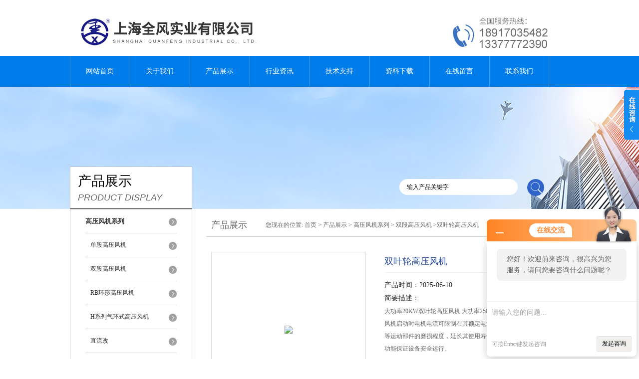

--- FILE ---
content_type: text/html; charset=utf-8
request_url: http://www.shqf1688.com/Products-10372592.html
body_size: 8042
content:
<!DOCTYPE html PUBLIC "-//W3C//DTD XHTML 1.0 Transitional//EN" "http://www.w3.org/TR/xhtml1/DTD/xhtml1-transitional.dtd">
<html xmlns="http://www.w3.org/1999/xhtml">
<head>
<meta http-equiv="Content-Type" content="text/html; charset=utf-8" />
<meta http-equiv="X-UA-Compatible" content="IE=9; IE=8; IE=7; IE=EDGE" />
<TITLE>双叶轮高压风机RB-94S-2-上海全风实业有限公司</TITLE>
<META NAME="Keywords" CONTENT="双叶轮高压风机">
<META NAME="Description" CONTENT="上海全风实业有限公司所提供的RB-94S-2双叶轮高压风机质量可靠、规格齐全,上海全风实业有限公司不仅具有专业的技术水平,更有良好的售后服务和优质的解决方案,欢迎您来电咨询此产品具体参数及价格等详细信息！">
<link href="/skins/142665/css/style.css" rel="stylesheet" type="text/css" />
<script language="javascript" src="/skins/142665/js/jquery.min.1.7.js" type="text/javascript"> </script>
<script type="text/javascript" src="/skins/142665/js/jquery.pack.js"></script>
<script type="text/javascript" src="/skins/142665/js/jquery.SuperSlide.js"></script>
<script type="application/ld+json">
{
"@context": "https://ziyuan.baidu.com/contexts/cambrian.jsonld",
"@id": "http://www.shqf1688.com/Products-10372592.html",
"title": "双叶轮高压风机RB-94S-2",
"pubDate": "2020-01-12T08:24:36",
"upDate": "2025-06-10T15:52:36"
    }</script>
<script type="text/javascript" src="/ajax/common.ashx"></script>
<script src="/ajax/NewPersonalStyle.Classes.SendMSG,NewPersonalStyle.ashx" type="text/javascript"></script>
<script type="text/javascript">
var viewNames = "";
var cookieArr = document.cookie.match(new RegExp("ViewNames" + "=[_0-9]*", "gi"));
if (cookieArr != null && cookieArr.length > 0) {
   var cookieVal = cookieArr[0].split("=");
    if (cookieVal[0] == "ViewNames") {
        viewNames = unescape(cookieVal[1]);
    }
}
if (viewNames == "") {
    var exp = new Date();
    exp.setTime(exp.getTime() + 7 * 24 * 60 * 60 * 1000);
    viewNames = new Date().valueOf() + "_" + Math.round(Math.random() * 1000 + 1000);
    document.cookie = "ViewNames" + "=" + escape(viewNames) + "; expires" + "=" + exp.toGMTString();
}
SendMSG.ToSaveViewLog("10372592", "ProductsInfo",viewNames, function() {});
</script>
<script language="javaScript" src="/js/JSChat.js"></script><script language="javaScript">function ChatBoxClickGXH() { DoChatBoxClickGXH('http://chat.gkzhan.com',157064) }</script><script>!window.jQuery && document.write('<script src="https://public.mtnets.com/Plugins/jQuery/2.2.4/jquery-2.2.4.min.js">'+'</scr'+'ipt>');</script><script type="text/javascript" src="http://chat.gkzhan.com/chat/KFCenterBox/142665"></script><script type="text/javascript" src="http://chat.gkzhan.com/chat/KFLeftBox/142665"></script><script>
(function(){
var bp = document.createElement('script');
var curProtocol = window.location.protocol.split(':')[0];
if (curProtocol === 'https') {
bp.src = 'https://zz.bdstatic.com/linksubmit/push.js';
}
else {
bp.src = 'http://push.zhanzhang.baidu.com/push.js';
}
var s = document.getElementsByTagName("script")[0];
s.parentNode.insertBefore(bp, s);
})();
</script>
</head>
<body>
<div id="header">
  <div class="logo"><a href="/"><img src="/skins/142665/images/logo.jpg" alt="上海全风实业有限公司" width="558" height="102" border="0" /></a></div>
  <div class="top_tel"><img src="/skins/142665/images/tel.jpg" width="249" height="77" /></div>
</div>
<div id="clear"></div>
<div id="nav_zon">
  <div id="nav" class="main_nav hover">
    <ul>
      <li id="navId1"><a href="/">网站首页</a></li>
      <li id="navId2"><a href="/aboutus.html">关于我们</a></li>
      <li id="navId3"><a href="/products.html">产品展示</a></li>	  
	  <li id="navId5"><a href="/news.html" >行业资讯</a></li>
	  <li id="navId6"><a href="/article.html" >技术支持</a></li>
       <li id="navId6"><a href="/down.html" >资料下载</a></li>
	  <li id="navId7" ><a href="/order.html" >在线留言</a></li>
      <li id="navId8" ><a href="/contact.html" class="nav1" >联系我们</a></li>
    </ul>
  	<script language="javascript" type="text/javascript">
	try {
		document.getElementById("navId" + nav).className = "nav_active";
	}
	catch (e) {}
	</script>
  </div>
</div>
<script src="http://www.gkzhan.com/mystat.aspx?u=saibasita"></script>
<div id="ny_banner"></div>
<div id="clear"></div>
<div class="product">
  <div class="head1">
  <div class="w_980">
    <div class="title_b">
      <div class="a">产品展示</div>
      <div class="b">PRODUCT DISPLAY </div>
    </div>
    <!-- search -->
    <div class="search">
      <form name="form1" method="post" action="/products.html" onSubmit="return checkform(form1)">
        <input name="keyword"  type="text" value="输入产品关键字" onfocus="this.value=''" class="txt" >
        <input type="submit" name="" id="" value=" " class="search_submit">
      </form>
    </div>
    <!-- search end -->
  </div>
</div>
  <div class="cont">
    <div id="ny_left" >
      <div class="lnav1">
        <ul>
          
          <li>
            <a href="/ParentList-409597.html" title="高压风机系列" ><div class="title"><b>高压风机系列</b></div></a>
            <ul>
              
              <li><a href="/SonList-446813.html" title="单段高压风机">单段高压风机</a></li>
              
              <li><a href="/SonList-409598.html" title="双段高压风机">双段高压风机</a></li>
              
              <li><a href="/SonList-672600.html" title="RB环形高压风机">RB环形高压风机</a></li>
              
              <li><a href="/SonList-672599.html" title="H系列气环式高压风机">H系列气环式高压风机</a></li>
              
              <li><a href="/SonList-689130.html" title="直流改">直流改</a></li>
              
              <li><a href="/SonList-694430.html" title="吸附改">吸附改</a></li>
              
            </ul>
          </li>
          
          <li><a href="/products.html" ><div class="title"><b>查看更多</b></div></a></li>
        </ul>
      </div>
      <div id="clear"></div>
      <div class="head2">
        <div class="title_b">
          <div class="a"><a href="/article.html">相关文章</a></div>
          <div class="b">RELATED ARTICLES </div>
        </div>
        <ul id="ny_newslb_box1" style=" border:1px solid #bebebe; padding:5px; width:233px;">
          
          <li><a href="/Article-436031.html" title="防爆风机：确保危险环境中通风安全的理想选择">防爆风机：确保危险环境中通风安全的理想选择</a></li>
          
          <li><a href="/Article-231722.html" title="除尘器电池行业应用">除尘器电池行业应用</a></li>
          
          <li><a href="/Article-406364.html" title="如何维护保养环形鼓风机">如何维护保养环形鼓风机</a></li>
          
          <li><a href="/Article-216156.html" title="你们懂不懂粮食扦样器风机的操作">你们懂不懂粮食扦样器风机的操作</a></li>
          
          <li><a href="/Article-369715.html" title="高压漩涡气泵如何安装">高压漩涡气泵如何安装</a></li>
          
          <li><a href="/Article-257245.html" title="说一说防爆风机的特点">说一说防爆风机的特点</a></li>
          
          <li><a href="/Article-454828.html" title="真空吸料风机：现代物料输送的高效“气力引擎”">真空吸料风机：现代物料输送的高效“气力引擎”</a></li>
          
          <li><a href="/Article-325865.html" title="旋涡式风机的使用要注意以下几点操作">旋涡式风机的使用要注意以下几点操作</a></li>
          
          <li><a href="/Article-192857.html" title="耐高温中压鼓风机的性能工况点 ">耐高温中压鼓风机的性能工况点 </a></li>
          
          <li><a href="/Article-212577.html" title="你了解粮食扦样器风机的特点吗？">你了解粮食扦样器风机的特点吗？</a></li>
          
        </ul>
      </div>
      <div id="clear"></div>
    </div>
    <div id="ny_right">
      <div id="ny_biaoti"><b>产品展示</b><span>您现在的位置: <a href="/">首页</a> > <a href="/products.html">产品展示</a> > <a href="/ParentList-409597.html">高压风机系列</a> > <a href="/SonList-409598.html">双段高压风机</a> >双叶轮高压风机</span></div>
      <div class="inside_rnewscon1">
        <div id="pro_detail_box01"><!--产品图片和基本资料-->
          <div id="pro_detail_text"><!--产品基本信息-->
            <h1>双叶轮高压风机</h1>
            <div class="pro_ms">
              <p class="bt">产品时间：2025-06-10</p>
              <h2 class="bt">简要描述：</h2>
              <p>大功率20KW双叶轮高压风机 大功率25KW高压风机 25KW大功率高压风机启动时电机电流可限制在其额定电流的120%以内，减轻电机轴承等运动部件的磨损程度，延长其使用寿命。具有完善的保护和自保护功能保证设备安全运行。</p>
            </div>
            <div id="pro_an">
              <a href="/order.html" id="pro_an01">在线咨询</a>
              <a onClick="AddFavorite(window.location,document.title)" href="javascript:void(0)" id="pro_an02">点击收藏</a>
			  <script type="text/javascript" language="javascript">
               
                  //加入收藏
               
                      function AddFavorite(sURL, sTitle) {
               
                          sURL = encodeURI(sURL); 
                      try{   
               
                          window.external.addFavorite(sURL, sTitle);   
               
                      }catch(e) {   
               
                          try{   
               
                              window.sidebar.addPanel(sTitle, sURL, "");   
               
                          }catch (e) {   
               
                              alert("加入收藏失败，请使用Ctrl+D进行添加,或手动在浏览器里进行设置.");
                          }   
                      }
                  }
              </script>
            </div>
          </div><!--产品基本信息-->
          <div id="rlt">
            <div class="jqzoom"><a class="proimg"><img id=bigImg  src="http://img68.gkzhan.com/gxhpic_719f55abd9/07924b042b5596d5044999f05e75cae2892e95d3199b46ee7e2da9975b31a9c28dc6c7f805c30d99.jpg" jqimg="http://img68.gkzhan.com/gxhpic_719f55abd9/07924b042b5596d5044999f05e75cae2892e95d3199b46ee7e2da9975b31a9c28dc6c7f805c30d99.jpg"></a></div>
            <div id="spec">
              <div id="specList">
                <ul class="listImg">
                  <li><div class="proimg_xt"><a class="xtimg"><img src="http://img68.gkzhan.com/gxhpic_719f55abd9/07924b042b5596d5044999f05e75cae2892e95d3199b46ee7e2da9975b31a9c28dc6c7f805c30d99.jpg"/></a></div> </li>
                </ul>
              </div>
            </div>
          </div>
        </div> <!--产品图片和基本资料 END-->
        <div id="ny_pro_box02" style="padding-top:10px;"><!--商品介绍、详细参数、售后服务-->
          <div id="con"><!--TAB切换 BOX-->
            <ul id="tags"><!--TAB 标题切换-->
              <li  class=selectTag><a onmouseover="selectTag('tagContent0',this)" href="javascript:void(0)" onFocus="this.blur()">详细介绍</a> </li>
            </ul><!--TAB 标题切换 END-->
            <div id=tagContent><!--内容-->
              <div class="tagContent selectTag" id=tagContent0><p><strong>大功率20KW<strong>双叶轮高压风机</strong></strong> <strong>大功率25KW高压风机</strong> <span style="font-size:16px"><span style="font-family:黑体">在经济效益的趋势下，某些发展较为滞缓的风机企业因在产业技术及产品性能上均无明显优势，便由常规的&ldquo;质"、&ldquo;量"战，开始了以降低产品价格为&ldquo;优势"的恶性价格战。</span></span></p><p><span style="font-size:16px"><span style="font-family:黑体"><img alt="" src="https://img75.gkzhan.com/gxhpic_719f55abd9/73c1482f3b90472a09f886809d71ff04ca74db596fbb08f602c692a415e05a22e38e7a33bd5a2ed7.jpg" style="height:450px; margin:0px; width:600px" /><img alt="" src="https://img73.gkzhan.com/gxhpic_719f55abd9/73c1482f3b90472a09f886809d71ff04531b441d9ada6fad701e3e136b0b6ec2c52c3b3f99081d28.jpg" style="height:646px; margin:0px; width:600px" /></span></span></p><p><strong>大功率20KW<strong>双叶轮高压风机</strong></strong><strong>大功率25KW高压风机<span style="font-size:16px"><span style="font-family:黑体"><strong>25KW大功率高压风机</strong></span></span></strong><span style="font-size:16px"><span style="font-family:黑体">工作原理：当叶轮转动时，由于离心力的作用，风向标促使气体向前向外运动，从而形成一系列螺旋状的运动。叶轮刀片之间的空气呈螺旋状加速旋转并将泵体之外的气体挤入(由吸气口吸入)侧槽,当它进入侧通道以后，气体被压缩，然后又回复到叶轮刀片间再次加速旋转。当空气沿着一条螺旋形轨道穿过叶轮和侧槽时，每个叶轮片增加了压缩和加速的程度,随着旋转的进行，气体的动能增加，使得沿侧通道通过的气体压力进一步增加。当空气到达侧槽与排放法兰的连接点(侧通道在出口处变窄)，气体即被挤出叶片并通过出口消声器排出泵体。</span></span></p><p><strong><span style="font-family:黑体"><span style="font-size:16px"><strong>25KW大功率高压风机</strong></span></span></strong><span style="font-size:16px"><span style="font-family:黑体">的安装注意事项：</span></span></p><p><span style="font-size:16px"><span style="font-family:黑体">1. 安装地点:须安装于室内不受风雨侵扰之处<br />2. 环境温度:40℃一下<br />3. 相对湿度:80%一下<br />4. 空气品质:空气中若含有酸，碱等腐蚀性或易燃性气体，不应该以高压鼓风机输送，以避免发生危险<br />5. 尘埃防护:有大量尘埃，粉立体或纤维等场所应避免使用，如必需在此类场合使用时，请加装过滤器，并定期清理附在滤网及高压鼓风机内部之尘埃<br />6. 通风散热:请选择在通风良好之场所使用，不可在密闭室或密闭箱中使用<br />7. 置放空间:为列行维护或修理方便，请避免安装过于狭小之地点。</span></span></p></div><!--商品介绍 END-->
              <div id="nr_textbox"><link rel="stylesheet" type="text/css" href="/css/MessageBoard_style.css">
<script language="javascript" src="/skins/Scripts/order.js?v=20210318" type="text/javascript"></script>
<a name="order" id="order"></a>
<div class="ly_msg" id="ly_msg">
<form method="post" name="form2" id="form2">
	<h3>留言框  </h3>
	<ul>
		<li>
			<h4 class="xh">产品：</h4>
			<div class="msg_ipt1"><input class="textborder" size="30" name="Product" id="Product" value="双叶轮高压风机"  placeholder="请输入产品名称" /></div>
		</li>
		<li>
			<h4>您的单位：</h4>
			<div class="msg_ipt12"><input class="textborder" size="42" name="department" id="department"  placeholder="请输入您的单位名称" /></div>
		</li>
		<li>
			<h4 class="xh">您的姓名：</h4>
			<div class="msg_ipt1"><input class="textborder" size="16" name="yourname" id="yourname"  placeholder="请输入您的姓名"/></div>
		</li>
		<li>
			<h4 class="xh">联系电话：</h4>
			<div class="msg_ipt1"><input class="textborder" size="30" name="phone" id="phone"  placeholder="请输入您的联系电话"/></div>
		</li>
		<li>
			<h4>常用邮箱：</h4>
			<div class="msg_ipt12"><input class="textborder" size="30" name="email" id="email" placeholder="请输入您的常用邮箱"/></div>
		</li>
        <li>
			<h4>省份：</h4>
			<div class="msg_ipt12"><select id="selPvc" class="msg_option">
							<option value="0" selected="selected">请选择您所在的省份</option>
			 <option value="1">安徽</option> <option value="2">北京</option> <option value="3">福建</option> <option value="4">甘肃</option> <option value="5">广东</option> <option value="6">广西</option> <option value="7">贵州</option> <option value="8">海南</option> <option value="9">河北</option> <option value="10">河南</option> <option value="11">黑龙江</option> <option value="12">湖北</option> <option value="13">湖南</option> <option value="14">吉林</option> <option value="15">江苏</option> <option value="16">江西</option> <option value="17">辽宁</option> <option value="18">内蒙古</option> <option value="19">宁夏</option> <option value="20">青海</option> <option value="21">山东</option> <option value="22">山西</option> <option value="23">陕西</option> <option value="24">上海</option> <option value="25">四川</option> <option value="26">天津</option> <option value="27">新疆</option> <option value="28">西藏</option> <option value="29">云南</option> <option value="30">浙江</option> <option value="31">重庆</option> <option value="32">香港</option> <option value="33">澳门</option> <option value="34">中国台湾</option> <option value="35">国外</option>	
                             </select></div>
		</li>
		<li>
			<h4>详细地址：</h4>
			<div class="msg_ipt12"><input class="textborder" size="50" name="addr" id="addr" placeholder="请输入您的详细地址"/></div>
		</li>
		
        <li>
			<h4>补充说明：</h4>
			<div class="msg_ipt12 msg_ipt0"><textarea class="areatext" style="width:100%;" name="message" rows="8" cols="65" id="message"  placeholder="请输入您的任何要求、意见或建议"></textarea></div>
		</li>
		<li>
			<h4 class="xh">验证码：</h4>
			<div class="msg_ipt2">
            	<div class="c_yzm">
                    <input class="textborder" size="4" name="Vnum" id="Vnum"/>
                    <a href="javascript:void(0);" class="yzm_img"><img src="/Image.aspx" title="点击刷新验证码" onclick="this.src='/image.aspx?'+ Math.random();"  width="90" height="34" /></a>
                </div>
                <span>请输入计算结果（填写阿拉伯数字），如：三加四=7</span>
            </div>
		</li>
		<li>
			<h4></h4>
			<div class="msg_btn"><input type="button" onclick="return Validate();" value="提 交" name="ok"  class="msg_btn1"/><input type="reset" value="重 填" name="no" /></div>
		</li>
	</ul>	
    <input name="PvcKey" id="PvcHid" type="hidden" value="" />
</form>
</div>
<div id="clear"></div></div>
            </div>
          </div><!--TAB 内容 end-->
        </div><!--商品介绍、详细参数、售后服务 END-->
        <div id="news_sx">
          <li class="sx_left">上一篇：<a href="/Products-10372591.html">MC-3700激光切割集尘机</a><br />下一篇：<a href="/Products-10373501.html">MC-4000破碎机集尘机</a></li>
          <li class="sx_right"><a href="/products.html">返回</a></li>
        </div>
      </div>
    </div>
  </div>
</div>
<div id="clear"></div>
<div class="footer">
  <div class="mid">
    <div class="foot">
      <p>&copy; 2019 上海全风实业有限公司(www.shqf1688.com) 版权所有 总访问量：<span style="color:#FF0000">346581</span> <a href="/sitemap.xml" target="_blank">GoogleSitemap</a></p>
      <p>地址：上海市松江区九亭镇九新公路338号 技术支持：<a href="http://www.gkzhan.com" target="_blank" >智能制造网</a> <a href="http://www.gkzhan.com/login" target="_blank" >管理登陆</a> 备案号：<a href="http://beian.miit.gov.cn/" target="_blank">沪ICP备14019879号-31</a></p>
    </div>
  </div>
</div>
<div class="ser_btn"><a href="javascript:;"></a></div>
<div class="ser_main">
  <!--联系人-->
  <div class="ser_con">
    <div class="ser_tit">联系方式</div>
    <div class="lxr_list">
      <ul>
        <li><h3>电话</h3><p>13377772390</p></li>
        <li><h3>传真</h3><p>86-021-33588692</p></li>
      </ul>
    </div>
    <div class="ser_btm"></div>
  </div>
  <!--在线客服-->
  <div class="ser_con">
    <div class="ser_tit">在线客服</div>
    <div class="qq_list">
      <ul><li><a target="_blank" href="tencent://message/?uin=1833538766&Site=www.shqf1688.com&Menu=yes"><img src="/skins/142665/images/qq03_img.png"></a></li></ul>
    </div>
    <div class="ser_btm"></div>
  </div>
</div>
<script type="text/javascript" src="/skins/142665/js/qq.js"></script>
<script type="text/javascript" src="/Skins/142665/js/nav_js/jquery-1.4.2.min.js"></script>
<script type="text/javascript">
$(function() {
$('#nav li').hover(function() { $(this).find("ul").stop(true, true).slideDown(); $(this).children("a").addClass("aNavHover"); }, function() { $(this).find("ul").stop(true, true).slideUp(); $(this).children("a").removeClass("aNavHover"); });
})
$(function() {
$('.pro_nav li').hover(function() { $(this).find("ul").stop(true, true).slideDown(); $(this).children("a").addClass("twonav"); }, function() { $(this).find("ul").stop(true, true).slideUp(); $(this).children("a").removeClass("twonav"); });
})
</script>
<script>
$(".tagContent img").removeAttr("width")
$(".tagContent img").removeAttr("height")
$(".tagContent img").css("width","100%").css("height","100%")
</script>

 <script type='text/javascript' src='/js/VideoIfrmeReload.js?v=001'></script>
  
</html></body>